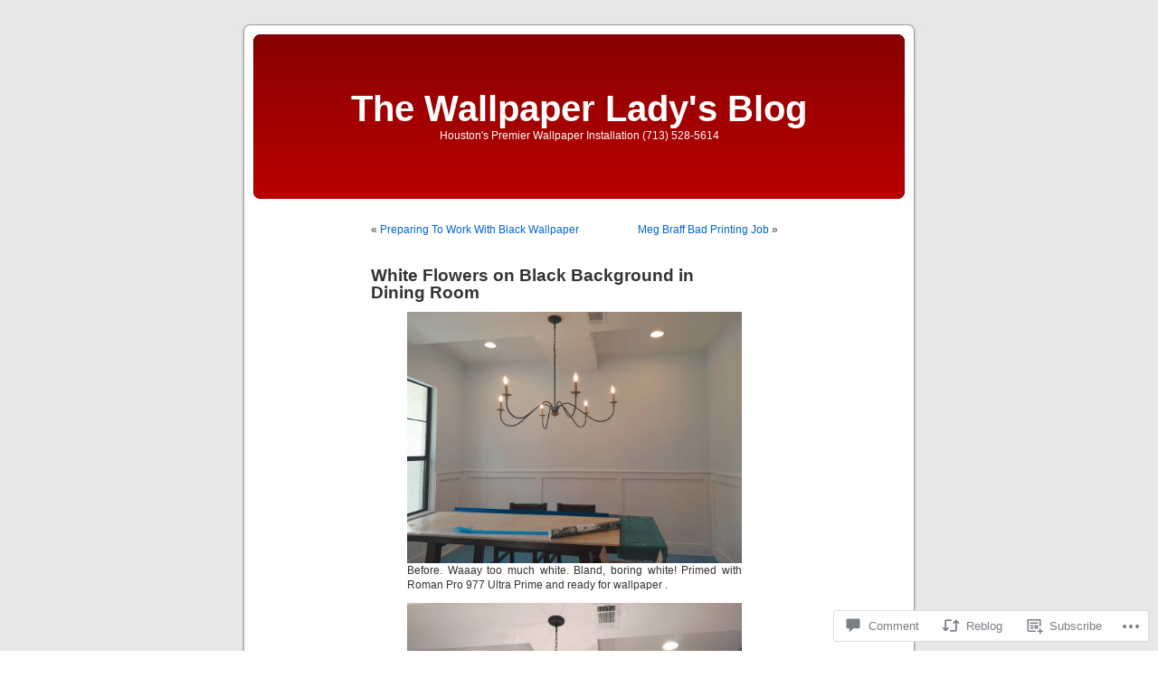

--- FILE ---
content_type: application/javascript
request_url: https://wallpaperlady.wordpress.com/wp-content/mu-plugins/jetpack-plugin/moon/jetpack_vendor/automattic/jetpack-search/build/instant-search/jp-search.js?m=1768316945i
body_size: 2551
content:
(()=>{var e,t,r,a={1017:(e,t,r)=>{"use strict";r.d(t,{Tx:()=>c,UC:()=>i,XH:()=>n});var a=r(7479);const o=new Map([["jetpack_search_color_theme","colorTheme"],["jetpack_search_enable_sort","enableSort"],["jetpack_search_highlight_color","highlightColor"],["jetpack_search_inf_scroll","enableInfScroll"],["jetpack_search_filtering_opens_overlay","enableFilteringOpensOverlay"],["jetpack_search_show_post_date","enablePostDate"],["jetpack_search_show_product_price","enableProductPrice"],["jetpack_search_overlay_trigger","overlayTrigger"],["jetpack_search_show_powered_by","showPoweredBy"],["jetpack_search_result_format","resultFormat"]]);function n(){return"function"==typeof window?.wp?.customize}function c(e){n()&&window.addEventListener("message",t=>{t.data&&t.target===window&&"jetpackSearchSectionOpen"===t.data?.key&&"expanded"in t.data&&e(t.data.expanded)})}function i(e){n()&&o.forEach((t,r)=>{window.wp.customize(r,r=>{r.bind(function(r){const o={[t]:r};window[a.O5].showResults=!0,window[a.O5].overlayOptions={...window[a.O5].overlayOptions,...o},e&&e(o)})})})}},3832:e=>{"use strict";e.exports=window.wp.url},4252:e=>{"use strict";e.exports=window.wp.jpI18nLoader},7479:(e,t,r)=>{"use strict";r.d(t,{$J:()=>b,$K:()=>n,Az:()=>f,Hs:()=>k,Md:()=>l,O5:()=>c,QB:()=>v,Ri:()=>u,SK:()=>m,UM:()=>w,Wq:()=>j,ZJ:()=>p,m2:()=>d,s6:()=>_,tr:()=>s,w4:()=>i,x6:()=>g,yj:()=>h});var a=r(7723);const o=a.__,n="__NO_GROUP__",c="JetpackInstantSearchOptions",i="jetpack-instant-search__overlay",s="jetpack-instant-search__search-results",p=70,l="jetpack-instant-search__box-input",d="jetpack-instant-search__overlay-focus-anchor",u="ASC",h="expanded",w="minimal",_="product",f=6e4,g="relevance",b=1e3,k=["newest","oldest",g,"price_asc","price_desc","rating_desc"],m=[h,w,_],v=new Map([[g,o("Relevance","jetpack-search-pkg")],["newest",o("Newest","jetpack-search-pkg")],["oldest",o("Oldest","jetpack-search-pkg")]]),j=new Map([["price_asc",o("Price: low to high","jetpack-search-pkg")],["price_desc",o("Price: high to low","jetpack-search-pkg")],["rating_desc",o("Rating","jetpack-search-pkg")]])},7723:e=>{"use strict";e.exports=window.wp.i18n},7778:(e,t,r)=>{r.p=window.JetpackInstantSearchOptions.webpackPublicPath}},o={};function n(e){var t=o[e];if(void 0!==t)return t.exports;var r=o[e]={exports:{}};return a[e].call(r.exports,r,r.exports,n),r.exports}n.m=a,n.n=e=>{var t=e&&e.__esModule?()=>e.default:()=>e;return n.d(t,{a:t}),t},n.d=(e,t)=>{for(var r in t)n.o(t,r)&&!n.o(e,r)&&Object.defineProperty(e,r,{enumerable:!0,get:t[r]})},n.f={},n.e=e=>Promise.all(Object.keys(n.f).reduce((t,r)=>(n.f[r](e,t),t),[])),n.u=e=>({106:"jp-search.chunk-main-payload",344:"jp-search.defaultVendors"})[e]+".js?minify=false&ver="+({106:"cd795567af627a8f0d05",344:"4d917681b1ce7c21dde6"})[e],n.g=function(){if("object"==typeof globalThis)return globalThis;try{return this||new Function("return this")()}catch(e){if("object"==typeof window)return window}}(),n.o=(e,t)=>Object.prototype.hasOwnProperty.call(e,t),e={},t="@automattic/jetpack-search:",n.l=(r,a,o,c)=>{if(e[r])e[r].push(a);else{var i,s;if(void 0!==o)for(var p=document.getElementsByTagName("script"),l=0;l<p.length;l++){var d=p[l];if(d.getAttribute("src")==r||d.getAttribute("data-webpack")==t+o){i=d;break}}i||(s=!0,(i=document.createElement("script")).charset="utf-8",i.timeout=120,n.nc&&i.setAttribute("nonce",n.nc),i.setAttribute("data-webpack",t+o),i.src=r),e[r]=[a];var u=(t,a)=>{i.onerror=i.onload=null,clearTimeout(h);var o=e[r];if(delete e[r],i.parentNode&&i.parentNode.removeChild(i),o&&o.forEach(e=>e(a)),t)return t(a)},h=setTimeout(u.bind(null,void 0,{type:"timeout",target:i}),12e4);i.onerror=u.bind(null,i.onerror),i.onload=u.bind(null,i.onload),s&&document.head.appendChild(i)}},r={106:0},n.f.wpI18n=(e,t)=>{r[e]?t.push(r[e]):0===r[e]&&t.push(r[e]=(e=>{var t=n(4252);return t&&t.downloadI18n?t.downloadI18n("build/instant-search/"+n.u(e),"jetpack-search-pkg","plugin"):Promise.reject(new Error("I18n loader is not available. Check that WordPress is exporting wp.jpI18nLoader."))})(e).then(()=>{r[e]=!1},t=>{r[e]=0,console.error("Failed to fetch i18n data: ",t)}))},n.r=e=>{"undefined"!=typeof Symbol&&Symbol.toStringTag&&Object.defineProperty(e,Symbol.toStringTag,{value:"Module"}),Object.defineProperty(e,"__esModule",{value:!0})},(()=>{var e;n.g.importScripts&&(e=n.g.location+"");var t=n.g.document;if(!e&&t&&(t.currentScript&&"SCRIPT"===t.currentScript.tagName.toUpperCase()&&(e=t.currentScript.src),!e)){var r=t.getElementsByTagName("script");if(r.length)for(var a=r.length-1;a>-1&&(!e||!/^http(s?):/.test(e));)e=r[a--].src}if(!e)throw new Error("Automatic publicPath is not supported in this browser");e=e.replace(/^blob:/,"").replace(/#.*$/,"").replace(/\?.*$/,"").replace(/\/[^\/]+$/,"/"),n.p=e})(),(()=>{var e={498:0};n.f.j=(t,r)=>{var a=n.o(e,t)?e[t]:void 0;if(0!==a)if(a)r.push(a[2]);else{var o=new Promise((r,o)=>a=e[t]=[r,o]);r.push(a[2]=o);var c=n.p+n.u(t),i=new Error;n.l(c,r=>{if(n.o(e,t)&&(0!==(a=e[t])&&(e[t]=void 0),a)){var o=r&&("load"===r.type?"missing":r.type),c=r&&r.target&&r.target.src;i.message="Loading chunk "+t+" failed.\n("+o+": "+c+")",i.name="ChunkLoadError",i.type=o,i.request=c,a[1](i)}},"chunk-"+t,t)}};var t=(t,r)=>{var a,o,[c,i,s]=r,p=0;if(c.some(t=>0!==e[t])){for(a in i)n.o(i,a)&&(n.m[a]=i[a]);if(s)s(n)}for(t&&t(r);p<c.length;p++)o=c[p],n.o(e,o)&&e[o]&&e[o][0](),e[o]=0},r=globalThis.webpackChunk_automattic_jetpack_search=globalThis.webpackChunk_automattic_jetpack_search||[];r.forEach(t.bind(null,0)),r.push=t.bind(null,r.push.bind(r))})(),(()=>{"use strict";n(7778);var e=n(7479),t=n(1017);function r(){Promise.all([n.e(344),n.e(106)]).then(n.bind(n,9470)).then(e=>e.initialize())}window[e.O5]&&(0,t.UC)(),"loading"!==document.readyState?r():document.addEventListener("DOMContentLoaded",r)})()})();